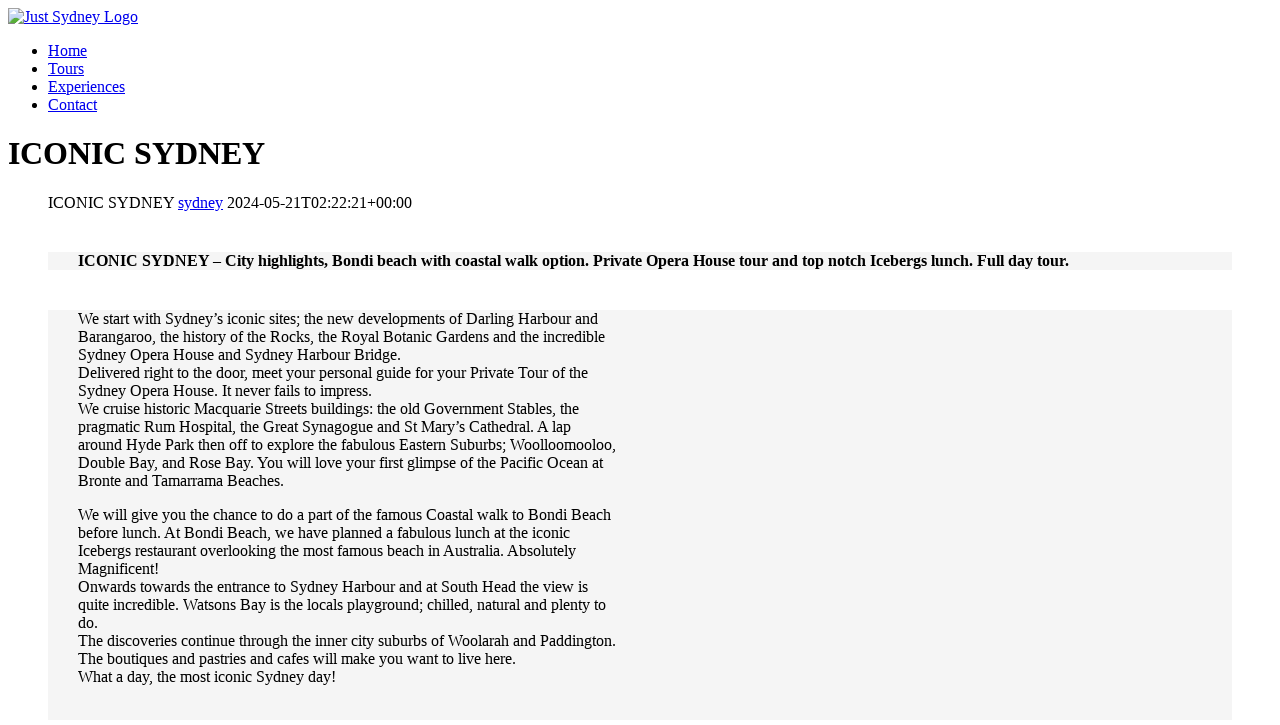

--- FILE ---
content_type: text/html; charset=UTF-8
request_url: http://justsydney.com/our-destination/iconic-sydney/
body_size: 17965
content:
<!DOCTYPE html><html class="" lang="en-AU" prefix="og: http://ogp.me/ns# fb: http://ogp.me/ns/fb#"><head><link data-optimized="2" rel="stylesheet" href="http://justsydney.com/wp-content/litespeed/css/7bc0d120b637b50f22c3f485c46b5843.css?ver=5c941" /><script data-no-optimize="1">var litespeed_docref=sessionStorage.getItem("litespeed_docref");litespeed_docref&&(Object.defineProperty(document,"referrer",{get:function(){return litespeed_docref}}),sessionStorage.removeItem("litespeed_docref"));</script> <meta http-equiv="X-UA-Compatible" content="IE=edge" /><meta http-equiv="Content-Type" content="text/html; charset=utf-8"/><meta name="viewport" content="width=device-width, initial-scale=1" /><title>ICONIC SYDNEY &#8211; Just Sydney</title><meta name='robots' content='max-image-preview:large' /><link rel='dns-prefetch' href='//fonts.googleapis.com' /><link rel='dns-prefetch' href='//use.fontawesome.com' /><link rel="alternate" type="application/rss+xml" title="Just Sydney &raquo; Feed" href="http://justsydney.com/feed/" /><link rel="alternate" type="application/rss+xml" title="Just Sydney &raquo; Comments Feed" href="http://justsydney.com/comments/feed/" /><meta property="og:title" content="ICONIC SYDNEY"/><meta property="og:type" content="article"/><meta property="og:url" content="http://justsydney.com/our-destination/iconic-sydney/"/><meta property="og:site_name" content="Just Sydney"/><meta property="og:description" content="ICONIC SYDNEY – City highlights, Bondi beach with coastal walk option. Private Opera House tour and top notch Icebergs lunch. Full day tour.We start with Sydney’s iconic sites; the new developments of Darling Harbour and Barangaroo, the history of the Rocks, the Royal Botanic Gardens and the incredible Sydney Opera House"/><meta property="og:image" content="http://justsydney.com/wp-content/uploads/2015/01/Iconic-Sydney_1200x800.jpg"/>
<style id='classic-theme-styles-inline-css' type='text/css'>/*! This file is auto-generated */
.wp-block-button__link{color:#fff;background-color:#32373c;border-radius:9999px;box-shadow:none;text-decoration:none;padding:calc(.667em + 2px) calc(1.333em + 2px);font-size:1.125em}.wp-block-file__button{background:#32373c;color:#fff;text-decoration:none}</style><style id='global-styles-inline-css' type='text/css'>:root{--wp--preset--aspect-ratio--square: 1;--wp--preset--aspect-ratio--4-3: 4/3;--wp--preset--aspect-ratio--3-4: 3/4;--wp--preset--aspect-ratio--3-2: 3/2;--wp--preset--aspect-ratio--2-3: 2/3;--wp--preset--aspect-ratio--16-9: 16/9;--wp--preset--aspect-ratio--9-16: 9/16;--wp--preset--color--black: #000000;--wp--preset--color--cyan-bluish-gray: #abb8c3;--wp--preset--color--white: #ffffff;--wp--preset--color--pale-pink: #f78da7;--wp--preset--color--vivid-red: #cf2e2e;--wp--preset--color--luminous-vivid-orange: #ff6900;--wp--preset--color--luminous-vivid-amber: #fcb900;--wp--preset--color--light-green-cyan: #7bdcb5;--wp--preset--color--vivid-green-cyan: #00d084;--wp--preset--color--pale-cyan-blue: #8ed1fc;--wp--preset--color--vivid-cyan-blue: #0693e3;--wp--preset--color--vivid-purple: #9b51e0;--wp--preset--gradient--vivid-cyan-blue-to-vivid-purple: linear-gradient(135deg,rgba(6,147,227,1) 0%,rgb(155,81,224) 100%);--wp--preset--gradient--light-green-cyan-to-vivid-green-cyan: linear-gradient(135deg,rgb(122,220,180) 0%,rgb(0,208,130) 100%);--wp--preset--gradient--luminous-vivid-amber-to-luminous-vivid-orange: linear-gradient(135deg,rgba(252,185,0,1) 0%,rgba(255,105,0,1) 100%);--wp--preset--gradient--luminous-vivid-orange-to-vivid-red: linear-gradient(135deg,rgba(255,105,0,1) 0%,rgb(207,46,46) 100%);--wp--preset--gradient--very-light-gray-to-cyan-bluish-gray: linear-gradient(135deg,rgb(238,238,238) 0%,rgb(169,184,195) 100%);--wp--preset--gradient--cool-to-warm-spectrum: linear-gradient(135deg,rgb(74,234,220) 0%,rgb(151,120,209) 20%,rgb(207,42,186) 40%,rgb(238,44,130) 60%,rgb(251,105,98) 80%,rgb(254,248,76) 100%);--wp--preset--gradient--blush-light-purple: linear-gradient(135deg,rgb(255,206,236) 0%,rgb(152,150,240) 100%);--wp--preset--gradient--blush-bordeaux: linear-gradient(135deg,rgb(254,205,165) 0%,rgb(254,45,45) 50%,rgb(107,0,62) 100%);--wp--preset--gradient--luminous-dusk: linear-gradient(135deg,rgb(255,203,112) 0%,rgb(199,81,192) 50%,rgb(65,88,208) 100%);--wp--preset--gradient--pale-ocean: linear-gradient(135deg,rgb(255,245,203) 0%,rgb(182,227,212) 50%,rgb(51,167,181) 100%);--wp--preset--gradient--electric-grass: linear-gradient(135deg,rgb(202,248,128) 0%,rgb(113,206,126) 100%);--wp--preset--gradient--midnight: linear-gradient(135deg,rgb(2,3,129) 0%,rgb(40,116,252) 100%);--wp--preset--font-size--small: 13px;--wp--preset--font-size--medium: 20px;--wp--preset--font-size--large: 36px;--wp--preset--font-size--x-large: 42px;--wp--preset--spacing--20: 0.44rem;--wp--preset--spacing--30: 0.67rem;--wp--preset--spacing--40: 1rem;--wp--preset--spacing--50: 1.5rem;--wp--preset--spacing--60: 2.25rem;--wp--preset--spacing--70: 3.38rem;--wp--preset--spacing--80: 5.06rem;--wp--preset--shadow--natural: 6px 6px 9px rgba(0, 0, 0, 0.2);--wp--preset--shadow--deep: 12px 12px 50px rgba(0, 0, 0, 0.4);--wp--preset--shadow--sharp: 6px 6px 0px rgba(0, 0, 0, 0.2);--wp--preset--shadow--outlined: 6px 6px 0px -3px rgba(255, 255, 255, 1), 6px 6px rgba(0, 0, 0, 1);--wp--preset--shadow--crisp: 6px 6px 0px rgba(0, 0, 0, 1);}:where(.is-layout-flex){gap: 0.5em;}:where(.is-layout-grid){gap: 0.5em;}body .is-layout-flex{display: flex;}.is-layout-flex{flex-wrap: wrap;align-items: center;}.is-layout-flex > :is(*, div){margin: 0;}body .is-layout-grid{display: grid;}.is-layout-grid > :is(*, div){margin: 0;}:where(.wp-block-columns.is-layout-flex){gap: 2em;}:where(.wp-block-columns.is-layout-grid){gap: 2em;}:where(.wp-block-post-template.is-layout-flex){gap: 1.25em;}:where(.wp-block-post-template.is-layout-grid){gap: 1.25em;}.has-black-color{color: var(--wp--preset--color--black) !important;}.has-cyan-bluish-gray-color{color: var(--wp--preset--color--cyan-bluish-gray) !important;}.has-white-color{color: var(--wp--preset--color--white) !important;}.has-pale-pink-color{color: var(--wp--preset--color--pale-pink) !important;}.has-vivid-red-color{color: var(--wp--preset--color--vivid-red) !important;}.has-luminous-vivid-orange-color{color: var(--wp--preset--color--luminous-vivid-orange) !important;}.has-luminous-vivid-amber-color{color: var(--wp--preset--color--luminous-vivid-amber) !important;}.has-light-green-cyan-color{color: var(--wp--preset--color--light-green-cyan) !important;}.has-vivid-green-cyan-color{color: var(--wp--preset--color--vivid-green-cyan) !important;}.has-pale-cyan-blue-color{color: var(--wp--preset--color--pale-cyan-blue) !important;}.has-vivid-cyan-blue-color{color: var(--wp--preset--color--vivid-cyan-blue) !important;}.has-vivid-purple-color{color: var(--wp--preset--color--vivid-purple) !important;}.has-black-background-color{background-color: var(--wp--preset--color--black) !important;}.has-cyan-bluish-gray-background-color{background-color: var(--wp--preset--color--cyan-bluish-gray) !important;}.has-white-background-color{background-color: var(--wp--preset--color--white) !important;}.has-pale-pink-background-color{background-color: var(--wp--preset--color--pale-pink) !important;}.has-vivid-red-background-color{background-color: var(--wp--preset--color--vivid-red) !important;}.has-luminous-vivid-orange-background-color{background-color: var(--wp--preset--color--luminous-vivid-orange) !important;}.has-luminous-vivid-amber-background-color{background-color: var(--wp--preset--color--luminous-vivid-amber) !important;}.has-light-green-cyan-background-color{background-color: var(--wp--preset--color--light-green-cyan) !important;}.has-vivid-green-cyan-background-color{background-color: var(--wp--preset--color--vivid-green-cyan) !important;}.has-pale-cyan-blue-background-color{background-color: var(--wp--preset--color--pale-cyan-blue) !important;}.has-vivid-cyan-blue-background-color{background-color: var(--wp--preset--color--vivid-cyan-blue) !important;}.has-vivid-purple-background-color{background-color: var(--wp--preset--color--vivid-purple) !important;}.has-black-border-color{border-color: var(--wp--preset--color--black) !important;}.has-cyan-bluish-gray-border-color{border-color: var(--wp--preset--color--cyan-bluish-gray) !important;}.has-white-border-color{border-color: var(--wp--preset--color--white) !important;}.has-pale-pink-border-color{border-color: var(--wp--preset--color--pale-pink) !important;}.has-vivid-red-border-color{border-color: var(--wp--preset--color--vivid-red) !important;}.has-luminous-vivid-orange-border-color{border-color: var(--wp--preset--color--luminous-vivid-orange) !important;}.has-luminous-vivid-amber-border-color{border-color: var(--wp--preset--color--luminous-vivid-amber) !important;}.has-light-green-cyan-border-color{border-color: var(--wp--preset--color--light-green-cyan) !important;}.has-vivid-green-cyan-border-color{border-color: var(--wp--preset--color--vivid-green-cyan) !important;}.has-pale-cyan-blue-border-color{border-color: var(--wp--preset--color--pale-cyan-blue) !important;}.has-vivid-cyan-blue-border-color{border-color: var(--wp--preset--color--vivid-cyan-blue) !important;}.has-vivid-purple-border-color{border-color: var(--wp--preset--color--vivid-purple) !important;}.has-vivid-cyan-blue-to-vivid-purple-gradient-background{background: var(--wp--preset--gradient--vivid-cyan-blue-to-vivid-purple) !important;}.has-light-green-cyan-to-vivid-green-cyan-gradient-background{background: var(--wp--preset--gradient--light-green-cyan-to-vivid-green-cyan) !important;}.has-luminous-vivid-amber-to-luminous-vivid-orange-gradient-background{background: var(--wp--preset--gradient--luminous-vivid-amber-to-luminous-vivid-orange) !important;}.has-luminous-vivid-orange-to-vivid-red-gradient-background{background: var(--wp--preset--gradient--luminous-vivid-orange-to-vivid-red) !important;}.has-very-light-gray-to-cyan-bluish-gray-gradient-background{background: var(--wp--preset--gradient--very-light-gray-to-cyan-bluish-gray) !important;}.has-cool-to-warm-spectrum-gradient-background{background: var(--wp--preset--gradient--cool-to-warm-spectrum) !important;}.has-blush-light-purple-gradient-background{background: var(--wp--preset--gradient--blush-light-purple) !important;}.has-blush-bordeaux-gradient-background{background: var(--wp--preset--gradient--blush-bordeaux) !important;}.has-luminous-dusk-gradient-background{background: var(--wp--preset--gradient--luminous-dusk) !important;}.has-pale-ocean-gradient-background{background: var(--wp--preset--gradient--pale-ocean) !important;}.has-electric-grass-gradient-background{background: var(--wp--preset--gradient--electric-grass) !important;}.has-midnight-gradient-background{background: var(--wp--preset--gradient--midnight) !important;}.has-small-font-size{font-size: var(--wp--preset--font-size--small) !important;}.has-medium-font-size{font-size: var(--wp--preset--font-size--medium) !important;}.has-large-font-size{font-size: var(--wp--preset--font-size--large) !important;}.has-x-large-font-size{font-size: var(--wp--preset--font-size--x-large) !important;}
:where(.wp-block-post-template.is-layout-flex){gap: 1.25em;}:where(.wp-block-post-template.is-layout-grid){gap: 1.25em;}
:where(.wp-block-columns.is-layout-flex){gap: 2em;}:where(.wp-block-columns.is-layout-grid){gap: 2em;}
:root :where(.wp-block-pullquote){font-size: 1.5em;line-height: 1.6;}</style><style id='rs-plugin-settings-inline-css' type='text/css'>#rs-demo-id {}</style><!--[if lte IE 9]><link rel='stylesheet' id='avada-IE-fontawesome-css' href='http://justsydney.com/wp-content/themes/Avada/includes/lib/assets/fonts/fontawesome/font-awesome.css' type='text/css' media='all' />
<![endif]-->
<!--[if IE]><link rel='stylesheet' id='avada-IE-css' href='http://justsydney.com/wp-content/themes/Avada/assets/css/ie.css' type='text/css' media='all' />
<![endif]--><link rel='stylesheet' id='bfa-font-awesome-css' href='https://use.fontawesome.com/releases/v5.15.4/css/all.css?ver=2.0.3' type='text/css' media='all' /><link rel='stylesheet' id='bfa-font-awesome-v4-shim-css' href='https://use.fontawesome.com/releases/v5.15.4/css/v4-shims.css?ver=2.0.3' type='text/css' media='all' /><style id='bfa-font-awesome-v4-shim-inline-css' type='text/css'>@font-face {
				font-family: 'FontAwesome';
				src: url('https://use.fontawesome.com/releases/v5.15.4/webfonts/fa-brands-400.eot'),
				url('https://use.fontawesome.com/releases/v5.15.4/webfonts/fa-brands-400.eot?#iefix') format('embedded-opentype'),
				url('https://use.fontawesome.com/releases/v5.15.4/webfonts/fa-brands-400.woff2') format('woff2'),
				url('https://use.fontawesome.com/releases/v5.15.4/webfonts/fa-brands-400.woff') format('woff'),
				url('https://use.fontawesome.com/releases/v5.15.4/webfonts/fa-brands-400.ttf') format('truetype'),
				url('https://use.fontawesome.com/releases/v5.15.4/webfonts/fa-brands-400.svg#fontawesome') format('svg');
			}

			@font-face {
				font-family: 'FontAwesome';
				src: url('https://use.fontawesome.com/releases/v5.15.4/webfonts/fa-solid-900.eot'),
				url('https://use.fontawesome.com/releases/v5.15.4/webfonts/fa-solid-900.eot?#iefix') format('embedded-opentype'),
				url('https://use.fontawesome.com/releases/v5.15.4/webfonts/fa-solid-900.woff2') format('woff2'),
				url('https://use.fontawesome.com/releases/v5.15.4/webfonts/fa-solid-900.woff') format('woff'),
				url('https://use.fontawesome.com/releases/v5.15.4/webfonts/fa-solid-900.ttf') format('truetype'),
				url('https://use.fontawesome.com/releases/v5.15.4/webfonts/fa-solid-900.svg#fontawesome') format('svg');
			}

			@font-face {
				font-family: 'FontAwesome';
				src: url('https://use.fontawesome.com/releases/v5.15.4/webfonts/fa-regular-400.eot'),
				url('https://use.fontawesome.com/releases/v5.15.4/webfonts/fa-regular-400.eot?#iefix') format('embedded-opentype'),
				url('https://use.fontawesome.com/releases/v5.15.4/webfonts/fa-regular-400.woff2') format('woff2'),
				url('https://use.fontawesome.com/releases/v5.15.4/webfonts/fa-regular-400.woff') format('woff'),
				url('https://use.fontawesome.com/releases/v5.15.4/webfonts/fa-regular-400.ttf') format('truetype'),
				url('https://use.fontawesome.com/releases/v5.15.4/webfonts/fa-regular-400.svg#fontawesome') format('svg');
				unicode-range: U+F004-F005,U+F007,U+F017,U+F022,U+F024,U+F02E,U+F03E,U+F044,U+F057-F059,U+F06E,U+F070,U+F075,U+F07B-F07C,U+F080,U+F086,U+F089,U+F094,U+F09D,U+F0A0,U+F0A4-F0A7,U+F0C5,U+F0C7-F0C8,U+F0E0,U+F0EB,U+F0F3,U+F0F8,U+F0FE,U+F111,U+F118-F11A,U+F11C,U+F133,U+F144,U+F146,U+F14A,U+F14D-F14E,U+F150-F152,U+F15B-F15C,U+F164-F165,U+F185-F186,U+F191-F192,U+F1AD,U+F1C1-F1C9,U+F1CD,U+F1D8,U+F1E3,U+F1EA,U+F1F6,U+F1F9,U+F20A,U+F247-F249,U+F24D,U+F254-F25B,U+F25D,U+F267,U+F271-F274,U+F279,U+F28B,U+F28D,U+F2B5-F2B6,U+F2B9,U+F2BB,U+F2BD,U+F2C1-F2C2,U+F2D0,U+F2D2,U+F2DC,U+F2ED,U+F328,U+F358-F35B,U+F3A5,U+F3D1,U+F410,U+F4AD;
			}</style> <script id="layerslider-greensock-js-extra" type="litespeed/javascript">var LS_Meta={"v":"6.7.1"}</script> <script type="litespeed/javascript" data-src="http://justsydney.com/wp-includes/js/jquery/jquery.min.js" id="jquery-core-js"></script> <script type="litespeed/javascript" data-src="http://justsydney.com/wp-content/plugins/LayerSlider/static/layerslider/js/layerslider.kreaturamedia.jquery.js" id="layerslider-js"></script> <meta name="generator" content="Powered by LayerSlider 6.7.1 - Multi-Purpose, Responsive, Parallax, Mobile-Friendly Slider Plugin for WordPress." /><link rel="https://api.w.org/" href="http://justsydney.com/wp-json/" /><link rel="EditURI" type="application/rsd+xml" title="RSD" href="http://justsydney.com/xmlrpc.php?rsd" /><meta name="generator" content="WordPress 6.6.4" /><link rel="canonical" href="http://justsydney.com/our-destination/iconic-sydney/" /><link rel='shortlink' href='http://justsydney.com/?p=50' /><link rel="alternate" title="oEmbed (JSON)" type="application/json+oembed" href="http://justsydney.com/wp-json/oembed/1.0/embed?url=http%3A%2F%2Fjustsydney.com%2Four-destination%2Ficonic-sydney%2F" /><link rel="alternate" title="oEmbed (XML)" type="text/xml+oembed" href="http://justsydney.com/wp-json/oembed/1.0/embed?url=http%3A%2F%2Fjustsydney.com%2Four-destination%2Ficonic-sydney%2F&#038;format=xml" /><style type="text/css">.recentcomments a{display:inline !important;padding:0 !important;margin:0 !important;}</style><meta name="generator" content="Powered by Slider Revolution 5.4.7.2 - responsive, Mobile-Friendly Slider Plugin for WordPress with comfortable drag and drop interface." /><link rel="icon" href="http://justsydney.com/wp-content/uploads/2018/04/JS_Favicon.png" sizes="32x32" /><link rel="icon" href="http://justsydney.com/wp-content/uploads/2018/04/JS_Favicon.png" sizes="192x192" /><link rel="apple-touch-icon" href="http://justsydney.com/wp-content/uploads/2018/04/JS_Favicon.png" /><meta name="msapplication-TileImage" content="http://justsydney.com/wp-content/uploads/2018/04/JS_Favicon.png" /> <script type="litespeed/javascript">function setREVStartSize(e){try{e.c=jQuery(e.c);var i=jQuery(window).width(),t=9999,r=0,n=0,l=0,f=0,s=0,h=0;if(e.responsiveLevels&&(jQuery.each(e.responsiveLevels,function(e,f){f>i&&(t=r=f,l=e),i>f&&f>r&&(r=f,n=e)}),t>r&&(l=n)),f=e.gridheight[l]||e.gridheight[0]||e.gridheight,s=e.gridwidth[l]||e.gridwidth[0]||e.gridwidth,h=i/s,h=h>1?1:h,f=Math.round(h*f),"fullscreen"==e.sliderLayout){var u=(e.c.width(),jQuery(window).height());if(void 0!=e.fullScreenOffsetContainer){var c=e.fullScreenOffsetContainer.split(",");if(c)jQuery.each(c,function(e,i){u=jQuery(i).length>0?u-jQuery(i).outerHeight(!0):u}),e.fullScreenOffset.split("%").length>1&&void 0!=e.fullScreenOffset&&e.fullScreenOffset.length>0?u-=jQuery(window).height()*parseInt(e.fullScreenOffset,0)/100:void 0!=e.fullScreenOffset&&e.fullScreenOffset.length>0&&(u-=parseInt(e.fullScreenOffset,0))}f=u}else void 0!=e.minHeight&&f<e.minHeight&&(f=e.minHeight);e.c.closest(".rev_slider_wrapper").css({height:f})}catch(d){console.log("Failure at Presize of Slider:"+d)}}</script> <script type="litespeed/javascript">var doc=document.documentElement;doc.setAttribute('data-useragent',navigator.userAgent)</script> </head><body class="avada_portfolio-template-default single single-avada_portfolio postid-50 single-format-standard fusion-image-hovers fusion-body ltr no-tablet-sticky-header no-mobile-sticky-header no-mobile-slidingbar no-mobile-totop mobile-logo-pos-left layout-wide-mode fusion-top-header menu-text-align-left mobile-menu-design-modern fusion-show-pagination-text fusion-header-layout-v1 avada-responsive avada-footer-fx-none"><div id="wrapper" class=""><div id="home" style="position:relative;top:-1px;"></div><header class="fusion-header-wrapper"><div class="fusion-header-v1 fusion-logo-left fusion-sticky-menu- fusion-sticky-logo- fusion-mobile-logo-  fusion-mobile-menu-design-modern"><div class="fusion-header-sticky-height"></div><div class="fusion-header"><div class="fusion-row"><div class="fusion-logo" data-margin-top="0px" data-margin-bottom="20px" data-margin-left="0px" data-margin-right="0px">
<a class="fusion-logo-link"  href="http://justsydney.com/" >
<img data-lazyloaded="1" src="[data-uri]" data-src="http://justsydney.com/wp-content/uploads/2018/01/logo2-1.png" data-srcset="http://justsydney.com/wp-content/uploads/2018/01/logo2-1.png 1x" width="186" height="120" alt="Just Sydney Logo" retina_logo_url="" class="fusion-standard-logo" />
</a></div><nav class="fusion-main-menu" aria-label="Main Menu"><ul role="menubar" id="menu-header-menu" class="fusion-menu"><li role="menuitem"  id="menu-item-14597"  class="menu-item menu-item-type-post_type menu-item-object-page menu-item-home menu-item-14597"  ><a  href="http://justsydney.com/" class="fusion-background-highlight"><span class="menu-text">Home</span></a></li><li role="menuitem"  id="menu-item-11841"  class="menu-item menu-item-type-post_type menu-item-object-page menu-item-11841"  ><a  href="http://justsydney.com/tours/" class="fusion-background-highlight"><span class="menu-text">Tours</span></a></li><li role="menuitem"  id="menu-item-11840"  class="menu-item menu-item-type-post_type menu-item-object-page menu-item-11840"  ><a  href="http://justsydney.com/experiences/" class="fusion-background-highlight"><span class="menu-text">Experiences</span></a></li><li role="menuitem"  id="menu-item-11839"  class="menu-item menu-item-type-post_type menu-item-object-page menu-item-11839"  ><a  href="http://justsydney.com/contact/" class="fusion-background-highlight"><span class="menu-text">Contact</span></a></li></ul></nav><div class="fusion-mobile-menu-icons">
<a href="#" class="fusion-icon fusion-icon-bars" aria-label="Toggle mobile menu"></a></div><nav class="fusion-mobile-nav-holder fusion-mobile-menu-text-align-left"></nav></div></div></div><div class="fusion-clearfix"></div></header><div id="sliders-container"></div><div class="fusion-page-title-bar fusion-page-title-bar-none fusion-page-title-bar-center"><div class="fusion-page-title-row"><div class="fusion-page-title-wrapper"><div class="fusion-page-title-captions"><h1 class="entry-title">ICONIC SYDNEY</h1></div></div></div></div><main id="main" role="main" class="clearfix width-100" style="padding-left:40px;padding-right:40px"><div class="fusion-row" style="max-width:100%;"><div id="content" class="portfolio-full" style="width: 100%;"><article id="post-50" class="post-50 avada_portfolio type-avada_portfolio status-publish format-standard has-post-thumbnail hentry portfolio_category-half-and-full-day"><div class="project-content">
<span class="entry-title rich-snippet-hidden">
ICONIC SYDNEY		</span>
<span class="vcard rich-snippet-hidden">
<span class="fn">
<a href="http://justsydney.com/author/sydney/" title="Posts by sydney" rel="author">sydney</a>			</span>
</span>
<span class="updated rich-snippet-hidden">
2024-05-21T02:22:21+00:00		</span><div class="project-description post-content" style=" width:100%;"><h3 style="display:none;">Project Description</h3><div class="fusion-fullwidth fullwidth-box nonhundred-percent-fullwidth non-hundred-percent-height-scrolling"  style='background-color: #f5f5f5;background-position: center center;background-repeat: no-repeat;padding-top:0px;padding-right:30px;padding-bottom:0px;padding-left:30px;'><div class="fusion-builder-row fusion-row "><div  class="fusion-layout-column fusion_builder_column fusion_builder_column_1_1  fusion-one-full fusion-column-first fusion-column-last 1_1"  style='margin-top:0px;margin-bottom:0px;'><div class="fusion-column-wrapper" style="padding: 0px 0px 0px 0px;background-position:left top;background-repeat:no-repeat;-webkit-background-size:cover;-moz-background-size:cover;-o-background-size:cover;background-size:cover;"  data-bg-url=""><div class="fusion-title title fusion-sep-none fusion-title-center fusion-title-size-four port_title" style="margin-top:40px;margin-bottom:40px;"><h4 class="title-heading-center">ICONIC SYDNEY – City highlights, Bondi beach with coastal walk option. Private Opera House tour and top notch Icebergs lunch. Full day tour.</h4></div><div class="fusion-clearfix"></div></div></div></div></div><div class="fusion-fullwidth fullwidth-box nonhundred-percent-fullwidth non-hundred-percent-height-scrolling"  style='background-color: #f5f5f5;background-position: center center;background-repeat: no-repeat;padding-top:0px;padding-right:30px;padding-bottom:30px;padding-left:30px;'><div class="fusion-builder-row fusion-row "><div  class="fusion-layout-column fusion_builder_column fusion_builder_column_1_2  fusion-one-half fusion-column-first 1_2"  style='margin-top:0px;margin-bottom:0px;width:48%; margin-right: 4%;'><div class="fusion-column-wrapper" style="padding: 0px 0px 0px 0px;background-position:left top;background-repeat:no-repeat;-webkit-background-size:cover;-moz-background-size:cover;-o-background-size:cover;background-size:cover;"  data-bg-url=""><div class="fusion-text"><p>We start with Sydney’s iconic sites; the new developments of Darling Harbour and Barangaroo, the history of the Rocks, the Royal Botanic Gardens and the incredible Sydney Opera House and Sydney Harbour Bridge.<br />
Delivered right to the door, meet your personal guide for your Private Tour of the Sydney Opera House. It never fails to impress.<br />
We cruise historic Macquarie Streets buildings: the old Government Stables, the pragmatic Rum Hospital, the Great Synagogue and St Mary’s Cathedral. A lap around Hyde Park then off to explore the fabulous Eastern Suburbs; Woolloomooloo, Double Bay, and Rose Bay. You will love your first glimpse of the Pacific Ocean at Bronte and Tamarrama Beaches.</p></div><div class="fusion-clearfix"></div></div></div><div  class="fusion-layout-column fusion_builder_column fusion_builder_column_1_2  fusion-one-half fusion-column-last 1_2"  style='margin-top:0px;margin-bottom:0px;width:48%'><div class="fusion-column-wrapper" style="padding: 0px 0px 0px 0px;background-position:left top;background-repeat:no-repeat;-webkit-background-size:cover;-moz-background-size:cover;-o-background-size:cover;background-size:cover;"  data-bg-url=""><div class="fusion-text"><p>We will give you the chance to do a part of the famous Coastal walk to Bondi Beach before lunch. At Bondi Beach, we have planned a fabulous lunch at the iconic Icebergs restaurant overlooking the most famous beach in Australia. Absolutely Magnificent!<br />
Onwards towards the entrance to Sydney Harbour and at South Head the view is quite incredible. Watsons Bay is the locals playground; chilled, natural and plenty to do.<br />
The discoveries continue through the inner city suburbs of Woolarah and Paddington. The boutiques and pastries and cafes will make you want to live here.<br />
What a day, the most iconic Sydney day!</p></div><div class="fusion-clearfix"></div></div></div></div></div><div class="fusion-fullwidth fullwidth-box port_fact nonhundred-percent-fullwidth non-hundred-percent-height-scrolling"  style='background-color: rgba(2,13,224,0);background-position: center center;background-repeat: no-repeat;padding-top:20px;padding-right:30px;padding-bottom:20px;padding-left:30px;'><div class="fusion-builder-row fusion-row "><div  class="fusion-layout-column fusion_builder_column fusion_builder_column_1_2  fusion-one-half fusion-column-first 1_2"  style='margin-top:0px;margin-bottom:0px;width:48%; margin-right: 4%;'><div class="fusion-column-wrapper" style="padding: 0px 0px 0px 0px;background-position:left top;background-repeat:no-repeat;-webkit-background-size:cover;-moz-background-size:cover;-o-background-size:cover;background-size:cover;"  data-bg-url=""><div class="fusion-text"><p style="text-align: center;"><strong>INCLUSIONS</strong></p><p style="text-align: center;">• Full day tour visiting Sydney’s iconic sites<br />
• Private and personalized tour in our Mercedes vehicles with a local knowledgeable guide<br />
• City hotel pick up and drop off<br />
• Private tour of the Sydney Opera House*<br />
• Coastal walk<br />
• Wonderful Bondi Icebergs lunch<br />
• Refreshments along the way<br />
• Lots of tips on how to enjoy Sydney like a local</p><p style="text-align: center;">*Opera House 300 stairs<br />
**Walking distance 2.5 miles or 5,000 thousand steps &#8211; fitness level medium.<br />
For an average person: 1 mile = 2,000 steps &#8211; 5 miles = 10,000 steps</p></div><div class="fusion-clearfix"></div></div></div><div  class="fusion-layout-column fusion_builder_column fusion_builder_column_1_2  fusion-one-half fusion-column-last 1_2"  style='margin-top:0px;margin-bottom:0px;width:48%'><div class="fusion-column-wrapper" style="padding: 0px 0px 0px 0px;background-position:left top;background-repeat:no-repeat;-webkit-background-size:cover;-moz-background-size:cover;-o-background-size:cover;background-size:cover;"  data-bg-url="">
<span class="fusion-imageframe imageframe-none imageframe-1 hover-type-none"><img data-lazyloaded="1" src="[data-uri]" fetchpriority="high" decoding="async" data-src="http://justsydney.com/wp-content/uploads/2015/01/Iconic_Sydney_map.gif" width="842" height="648" alt="" title="Iconic_Sydney_map" class="img-responsive wp-image-14387"/></span><div class="fusion-clearfix"></div></div></div></div></div><div class="fusion-fullwidth fullwidth-box nonhundred-percent-fullwidth non-hundred-percent-height-scrolling fusion-equal-height-columns"  style='background-color: #f5f5f5;background-position: center center;background-repeat: no-repeat;padding-top:40px;padding-right:30px;padding-bottom:40px;padding-left:30px;'><div class="fusion-builder-row fusion-row "><div  class="fusion-layout-column fusion_builder_column fusion_builder_column_1_3  fusion-one-third fusion-column-first 1_3"  style='margin-top:0px;margin-bottom:0px;width:30.6666%; margin-right: 4%;'><div class="fusion-column-wrapper" style="border:1px solid #6f7a92;padding: 0px 0px 0px 0px;background-position:left top;background-repeat:no-repeat;-webkit-background-size:cover;-moz-background-size:cover;-o-background-size:cover;background-size:cover;"  data-bg-url=""><div class="imageframe-align-center"><span class="fusion-imageframe imageframe-none imageframe-2 hover-type-none"><img data-lazyloaded="1" src="[data-uri]" loading="lazy" decoding="async" data-src="http://justsydney.com/wp-content/uploads/2015/01/OperaHouse_Tour.jpg" width="800" height="600" alt="" title="Australian Tourism Exchange 2017 (ATE17), Sydney" class="img-responsive wp-image-14569" data-srcset="http://justsydney.com/wp-content/uploads/2015/01/OperaHouse_Tour-200x150.jpg 200w, http://justsydney.com/wp-content/uploads/2015/01/OperaHouse_Tour-400x300.jpg 400w, http://justsydney.com/wp-content/uploads/2015/01/OperaHouse_Tour-600x450.jpg 600w, http://justsydney.com/wp-content/uploads/2015/01/OperaHouse_Tour.jpg 800w" data-sizes="(max-width: 800px) 100vw, 800px" /></span></div><div class="fusion-text"><p style="text-align: left; padding: 0px 10px;"><strong>Opera House</strong><br />
You’ll feel especially welcome with your personal guide in ‘our house’, the affectionate moniker Sydneysiders have for their Sydney Opera House. Gain a unique insight into the past, present and future happenings in one of the busiest theatrical spaces on the planet. And definitely the most spectacular.</p></div><div class="fusion-clearfix"></div></div></div><div  class="fusion-layout-column fusion_builder_column fusion_builder_column_1_3  fusion-one-third 1_3"  style='margin-top:0px;margin-bottom:0px;width:30.6666%; margin-right: 4%;'><div class="fusion-column-wrapper" style="border:1px solid #6f7a92;padding: 0px 0px 0px 0px;background-position:left top;background-repeat:no-repeat;-webkit-background-size:cover;-moz-background-size:cover;-o-background-size:cover;background-size:cover;"  data-bg-url=""><div class="imageframe-align-center"><span class="fusion-imageframe imageframe-none imageframe-3 hover-type-none"><img data-lazyloaded="1" src="[data-uri]" loading="lazy" decoding="async" data-src="https://justsydney.com/wp-content/uploads/2015/01/CoastalWalks-400x300.jpg" width="400" height="300" alt="" title="CoastalWalks" class="img-responsive wp-image-11996" data-srcset="http://justsydney.com/wp-content/uploads/2015/01/CoastalWalks-200x150.jpg 200w, http://justsydney.com/wp-content/uploads/2015/01/CoastalWalks-400x300.jpg 400w, http://justsydney.com/wp-content/uploads/2015/01/CoastalWalks-600x450.jpg 600w, http://justsydney.com/wp-content/uploads/2015/01/CoastalWalks.jpg 800w" data-sizes="(max-width: 800px) 100vw, 400px" /></span></div><div class="fusion-text"><p style="text-align: left; padding: 0px 10px;"><strong>Coastal Walk</strong><br />
A spectacular cliff top coastal walk extending 6km in Sydney’s Eastern Suburbs &#8211; full walk Bondi to Coogee two hours. Best enjoyed in a shorter form – Tamarama Beach to Bondi Icebergs – 1.2km: Time: 25 minutes + stops. Difficulty: Medium (steep stairs, paved track). Recommended: comfy shoes, hat, sunglasses, sunscreen, water and in colder weather layers.</p></div><div class="fusion-clearfix"></div></div></div><div  class="fusion-layout-column fusion_builder_column fusion_builder_column_1_3  fusion-one-third fusion-column-last 1_3"  style='margin-top:0px;margin-bottom:0px;width:30.6666%'><div class="fusion-column-wrapper" style="border:1px solid #6f7a92;padding: 0px 0px 0px 0px;background-position:left top;background-repeat:no-repeat;-webkit-background-size:cover;-moz-background-size:cover;-o-background-size:cover;background-size:cover;"  data-bg-url=""><div class="imageframe-align-center"><span class="fusion-imageframe imageframe-none imageframe-4 hover-type-none"><img data-lazyloaded="1" src="[data-uri]" loading="lazy" decoding="async" data-src="https://justsydney.com/wp-content/uploads/2015/01/Icebergs-Dining-Room-2-800x600.jpg" width="800" height="600" alt="" title="Icebergs Dining Room 2" class="img-responsive wp-image-12419" data-srcset="http://justsydney.com/wp-content/uploads/2015/01/Icebergs-Dining-Room-2-200x150.jpg 200w, http://justsydney.com/wp-content/uploads/2015/01/Icebergs-Dining-Room-2-400x300.jpg 400w, http://justsydney.com/wp-content/uploads/2015/01/Icebergs-Dining-Room-2-600x450.jpg 600w, http://justsydney.com/wp-content/uploads/2015/01/Icebergs-Dining-Room-2.jpg 800w" data-sizes="(max-width: 800px) 100vw, 400px" /></span></div><div class="fusion-text"><p style="text-align: left; padding: 0px 10px;"><strong>Icebergs Dining Room and Bar</strong><br />
At Icebergs the Dining Room is arranged to take in the famous view of Bondi. The modern Italian menu gives you the best produce that Australia has to offer, including sustainable seafood, artisan produced small-goods and the occasional hint of native Australia just for context. An iconic experience that will stay with you.</p></div><div class="fusion-clearfix"></div></div></div></div></div></div></div><div class="portfolio-sep"></div></article></div></div></main><div class="fusion-footer"><footer role="contentinfo" class="fusion-footer-widget-area fusion-widget-area fusion-footer-widget-area-center"><div class="fusion-row"><div class="fusion-columns fusion-columns-1 fusion-widget-area"><div class="fusion-column fusion-column-last col-lg-12 col-md-12 col-sm-12"><style type="text/css" scoped="scoped">@media (max-width: 800px){#text-2{text-align:center !important;}}</style><section id="text-2" class="fusion-widget-mobile-align-center fusion-widget-align-center fusion-footer-widget-column widget widget_text" style="text-align: center;"><div class="textwidget"><div class="wpcf7 no-js" id="wpcf7-f246-p50-o1" lang="en-US" dir="ltr"><div class="screen-reader-response"><p role="status" aria-live="polite" aria-atomic="true"></p><ul></ul></div><form action="/our-destination/iconic-sydney/#wpcf7-f246-p50-o1" method="post" class="wpcf7-form init" aria-label="Contact form" novalidate="novalidate" data-status="init"><div style="display: none;">
<input type="hidden" name="_wpcf7" value="246" />
<input type="hidden" name="_wpcf7_version" value="5.9.8" />
<input type="hidden" name="_wpcf7_locale" value="en_US" />
<input type="hidden" name="_wpcf7_unit_tag" value="wpcf7-f246-p50-o1" />
<input type="hidden" name="_wpcf7_container_post" value="50" />
<input type="hidden" name="_wpcf7_posted_data_hash" value="" />
<input type="hidden" name="_wpcf7_recaptcha_response" value="" /></div><h2>Contact Us</h2><div class="get_in_form"><div class="input_holder"><div class="three_col"><p><span class="wpcf7-form-control-wrap" data-name="fname"><input size="40" maxlength="400" class="wpcf7-form-control wpcf7-text wpcf7-validates-as-required home_input" aria-required="true" aria-invalid="false" placeholder="Name *" value="" type="text" name="fname" /></span></p></div><div class="three_col"><p><span class="wpcf7-form-control-wrap" data-name="email"><input size="40" maxlength="400" class="wpcf7-form-control wpcf7-email wpcf7-validates-as-required wpcf7-text wpcf7-validates-as-email home_input" aria-required="true" aria-invalid="false" placeholder="Email *" value="" type="email" name="email" /></span></p></div><div class="three_col"><p><span class="wpcf7-form-control-wrap" data-name="phone"><input size="40" maxlength="400" class="wpcf7-form-control wpcf7-tel wpcf7-text wpcf7-validates-as-tel home_input" aria-invalid="false" placeholder="Phone" value="" type="tel" name="phone" /></span></p></div></div><div class="input_holder"><div class="one_col"><p><span class="wpcf7-form-control-wrap" data-name="interestedtour"><input size="40" maxlength="400" class="wpcf7-form-control wpcf7-text wpcf7-validates-as-required home_input" aria-required="true" aria-invalid="false" placeholder="What are you interested in?" value="" type="text" name="interestedtour" /></span></p></div></div><div class="input_holder"><div class="one_col"><p><span class="wpcf7-form-control-wrap" data-name="message"><textarea cols="40" rows="10" maxlength="2000" class="wpcf7-form-control wpcf7-textarea wpcf7-validates-as-required" aria-required="true" aria-invalid="false" placeholder="Message *" name="message"></textarea></span></p></div></div><div class="input_holder"><div class="three_col"></div><div class="three_col"><p><input class="wpcf7-form-control wpcf7-submit has-spinner submit H_send_button" type="submit" value="Submit" /></p></div></div><div class="clear"></div><div class="contact-info"><div class="three_col"><p><i class="fa fa-envelope" aria-hidden="true"></i><br />
<a href="mailto:tours@justsydney.com" class="foot_link">tours@justsydney.com</a></p></div><div class="three_col"><p><i class="fa fa-map-marker" aria-hidden="true"></i><br />
Level 5, 115 Pitt Street, Sydney NSW 2000.</p></div><p><i class="fa fa-phone" aria-hidden="true"></i><br />
<a href="call:0418619449" class="foot_link">Ph: 0418 619 449</a></p></div></div><div class="wpcf7-response-output" aria-hidden="true"></div></form></div></div><div style="clear:both;"></div></section></div><div class="fusion-clearfix"></div></div></div></footer><footer id="footer" class="fusion-footer-copyright-area"><div class="fusion-row"><div class="fusion-copyright-content"><div class="fusion-copyright-notice"><div>
© Copyright Just Sydney Tours 2018 | Website by <a href="http://www.leonards.net.au" target="_blank">Leonards</a> | Website Image Credits: Destination NSW</div></div><div class="fusion-social-links-footer"><div class="fusion-social-networks boxed-icons"><div class="fusion-social-networks-wrapper"><a  class="fusion-social-network-icon fusion-tooltip fusion-facebook fusion-icon-facebook" style="color:#eaeaea;background-color:#434458;border-color:#434458;border-radius:2px;" href="https://www.facebook.com/luxurytoursandconcierge/" target="_blank" data-placement="top" data-title="Facebook" data-toggle="tooltip" title="Facebook"><span class="screen-reader-text">Facebook</span></a><a  class="custom fusion-social-network-icon fusion-tooltip fusion-custom fusion-icon-custom" style="color:#eaeaea;position:relative;top:-18px;" href="https://www.tripadvisor.com.au/Attraction_Review-g552107-d2491847-Reviews-Just_Sydney_Tours-Mosman_Greater_Sydney_New_South_Wales.html" target="_blank" rel="noopener noreferrer" data-placement="top" data-title data-toggle="tooltip" title><span class="screen-reader-text"></span><img data-lazyloaded="1" src="[data-uri]" width="76" height="46" data-src="https://justsydney.com/wp-content/uploads/2018/03/TA_logo_primary_v2-2png.png" style="width:auto;max-height:calc(18px + (2 * 18px) + 2px);" alt="" /></a><a  class="fusion-social-network-icon fusion-tooltip fusion-instagram fusion-icon-instagram" style="color:#eaeaea;background-color:#434458;border-color:#434458;border-radius:2px;" href="https://www.instagram.com/justsydneytours/" target="_blank" rel="noopener noreferrer" data-placement="top" data-title="Instagram" data-toggle="tooltip" title="Instagram"><span class="screen-reader-text">Instagram</span></a></div></div></div></div></div></footer></div></div><a class="fusion-one-page-text-link fusion-page-load-link"></a> <script type="litespeed/javascript">jQuery(document).ready(function(){var ajaxurl='http://justsydney.com/wp-admin/admin-ajax.php';if(0<jQuery('.fusion-login-nonce').length){jQuery.get(ajaxurl,{'action':'fusion_login_nonce'},function(response){jQuery('.fusion-login-nonce').html(response)})}})</script> <script id="wp-i18n-js-after" type="litespeed/javascript">wp.i18n.setLocaleData({'text direction\u0004ltr':['ltr']})</script> <script id="contact-form-7-js-extra" type="litespeed/javascript">var wpcf7={"api":{"root":"http:\/\/justsydney.com\/wp-json\/","namespace":"contact-form-7\/v1"},"cached":"1"}</script> <script id="contact-form-7-js-translations" type="litespeed/javascript">(function(domain,translations){var localeData=translations.locale_data[domain]||translations.locale_data.messages;localeData[""].domain=domain;wp.i18n.setLocaleData(localeData,domain)})("contact-form-7",{"translation-revision-date":"2024-03-18 08:28:25+0000","generator":"GlotPress\/4.0.1","domain":"messages","locale_data":{"messages":{"":{"domain":"messages","plural-forms":"nplurals=2; plural=n != 1;","lang":"en_AU"},"Error:":["Error:"]}},"comment":{"reference":"includes\/js\/index.js"}})</script> <!--[if IE 9]> <script type="text/javascript" src="http://justsydney.com/wp-content/themes/Avada/includes/lib/assets/min/js/general/fusion-ie9.js" id="fusion-ie9-js"></script> <![endif]--> <script id="fusion-video-general-js-extra" type="litespeed/javascript">var fusionVideoGeneralVars={"status_vimeo":"1","status_yt":"1"}</script> <script id="jquery-lightbox-js-extra" type="litespeed/javascript">var fusionLightboxVideoVars={"lightbox_video_width":"1280","lightbox_video_height":"720"}</script> <script id="fusion-lightbox-js-extra" type="litespeed/javascript">var fusionLightboxVars={"status_lightbox":"1","lightbox_gallery":"1","lightbox_skin":"smooth","lightbox_title":"","lightbox_arrows":"1","lightbox_slideshow_speed":"5000","lightbox_autoplay":"","lightbox_opacity":"0.95","lightbox_desc":"","lightbox_social":"1","lightbox_deeplinking":"1","lightbox_path":"horizontal","lightbox_post_images":"1","lightbox_animation_speed":"Normal"}</script> <script id="avada-portfolio-js-extra" type="litespeed/javascript">var avadaPortfolioVars={"lightbox_behavior":"all","infinite_finished_msg":"<em>All items displayed.<\/em>","infinite_blog_text":"<em>Loading the next set of posts...<\/em>","content_break_point":"800"}</script> <script id="fusion-animations-js-extra" type="litespeed/javascript">var fusionAnimationsVars={"disable_mobile_animate_css":"0"}</script> <script id="fusion-equal-heights-js-extra" type="litespeed/javascript">var fusionEqualHeightVars={"content_break_point":"800"}</script> <script id="fusion-counters-box-js-extra" type="litespeed/javascript">var fusionCountersBox={"counter_box_speed":"1000"}</script> <script id="fusion-tabs-js-extra" type="litespeed/javascript">var fusionTabVars={"content_break_point":"800"}</script> <script id="jquery-fusion-maps-js-extra" type="litespeed/javascript">var fusionMapsVars={"admin_ajax":"http:\/\/justsydney.com\/wp-admin\/admin-ajax.php"}</script> <script id="fusion-testimonials-js-extra" type="litespeed/javascript">var fusionTestimonialVars={"testimonials_speed":"4000"}</script> <script id="fusion-column-bg-image-js-extra" type="litespeed/javascript">var fusionBgImageVars={"content_break_point":"800"}</script> <script id="fusion-video-bg-js-extra" type="litespeed/javascript">var fusionVideoBgVars={"status_vimeo":"1","status_yt":"1"}</script> <script id="fusion-container-js-extra" type="litespeed/javascript">var fusionContainerVars={"content_break_point":"800","container_hundred_percent_height_mobile":"0","is_sticky_header_transparent":"0"}</script> <script id="fusion-video-js-extra" type="litespeed/javascript">var fusionVideoVars={"status_vimeo":"1"}</script> <script id="fusion-carousel-js-extra" type="litespeed/javascript">var fusionCarouselVars={"related_posts_speed":"2500","carousel_speed":"2500"}</script> <script id="fusion-flexslider-js-extra" type="litespeed/javascript">var fusionFlexSliderVars={"status_vimeo":"1","page_smoothHeight":"false","slideshow_autoplay":"","slideshow_speed":"3000","pagination_video_slide":"","status_yt":"1","flex_smoothHeight":"false"}</script> <script id="fusion-blog-js-extra" type="litespeed/javascript">var fusionBlogVars={"infinite_blog_text":"<em>Loading the next set of posts...<\/em>","infinite_finished_msg":"<em>All items displayed.<\/em>","slideshow_autoplay":"","slideshow_speed":"3000","pagination_video_slide":"","status_yt":"1","lightbox_behavior":"all","blog_pagination_type":"load_more_button","flex_smoothHeight":"false"}</script> <script id="fusion-ie1011-js-extra" type="litespeed/javascript">var fusionIe1011Vars={"form_bg_color":"#ffffff"}</script> <script id="avada-header-js-extra" type="litespeed/javascript">var avadaHeaderVars={"header_position":"top","header_layout":"v1","header_sticky":"0","header_sticky_type2_layout":"menu_only","side_header_break_point":"1023","header_sticky_mobile":"0","header_sticky_tablet":"0","mobile_menu_design":"modern","sticky_header_shrinkage":"1","nav_height":"73","nav_highlight_border":"0","logo_margin_top":"0px","logo_margin_bottom":"20px","layout_mode":"wide","header_padding_top":"40px","header_padding_bottom":"0px","offset_scroll":"full"}</script> <script id="avada-menu-js-extra" type="litespeed/javascript">var avadaMenuVars={"header_position":"Top","logo_alignment":"Left","header_sticky":"0","side_header_break_point":"1023","mobile_menu_design":"modern","dropdown_goto":"Go to...","mobile_nav_cart":"Shopping Cart","submenu_slideout":"1"}</script> <script id="fusion-scroll-to-anchor-js-extra" type="litespeed/javascript">var fusionScrollToAnchorVars={"content_break_point":"800","container_hundred_percent_height_mobile":"0"}</script> <script id="fusion-responsive-typography-js-extra" type="litespeed/javascript">var fusionTypographyVars={"site_width":"1170px","typography_responsive":"1","typography_sensitivity":"0.54","typography_factor":"1.50"}</script> <script id="avada-comments-js-extra" type="litespeed/javascript">var avadaCommentVars={"title_style_type":"none","title_margin_top":"0px","title_margin_bottom":"0px"}</script> <script id="avada-sidebars-js-extra" type="litespeed/javascript">var avadaSidebarsVars={"header_position":"top","header_layout":"v1","header_sticky":"0","header_sticky_type2_layout":"menu_only","side_header_break_point":"1023","header_sticky_tablet":"0","sticky_header_shrinkage":"1","nav_height":"73","content_break_point":"800"}</script> <script id="jquery-to-top-js-extra" type="litespeed/javascript">var toTopscreenReaderText={"label":"Go to Top"}</script> <script id="avada-to-top-js-extra" type="litespeed/javascript">var avadaToTopVars={"status_totop_mobile":"0"}</script> <script id="avada-rev-styles-js-extra" type="litespeed/javascript">var avadaRevVars={"avada_rev_styles":"1"}</script> <script id="avada-fade-js-extra" type="litespeed/javascript">var avadaFadeVars={"page_title_fading":"1","header_position":"Top"}</script> <script id="avada-elastic-slider-js-extra" type="litespeed/javascript">var avadaElasticSliderVars={"tfes_autoplay":"1","tfes_animation":"sides","tfes_interval":"3000","tfes_speed":"800","tfes_width":"150"}</script> <script id="avada-fusion-slider-js-extra" type="litespeed/javascript">var avadaFusionSliderVars={"side_header_break_point":"1023","slider_position":"below","header_transparency":"1","header_position":"Top","content_break_point":"800","status_vimeo":"1"}</script> <script type="litespeed/javascript" data-src="https://www.google.com/recaptcha/api.js?render=6LfMqZMlAAAAAFa_tgu8HMPBFhbRTUWZUkZVVVe8&amp;ver=3.0" id="google-recaptcha-js"></script> <script id="wpcf7-recaptcha-js-extra" type="litespeed/javascript">var wpcf7_recaptcha={"sitekey":"6LfMqZMlAAAAAFa_tgu8HMPBFhbRTUWZUkZVVVe8","actions":{"homepage":"homepage","contactform":"contactform"}}</script> <script data-no-optimize="1">!function(t,e){"object"==typeof exports&&"undefined"!=typeof module?module.exports=e():"function"==typeof define&&define.amd?define(e):(t="undefined"!=typeof globalThis?globalThis:t||self).LazyLoad=e()}(this,function(){"use strict";function e(){return(e=Object.assign||function(t){for(var e=1;e<arguments.length;e++){var n,a=arguments[e];for(n in a)Object.prototype.hasOwnProperty.call(a,n)&&(t[n]=a[n])}return t}).apply(this,arguments)}function i(t){return e({},it,t)}function o(t,e){var n,a="LazyLoad::Initialized",i=new t(e);try{n=new CustomEvent(a,{detail:{instance:i}})}catch(t){(n=document.createEvent("CustomEvent")).initCustomEvent(a,!1,!1,{instance:i})}window.dispatchEvent(n)}function l(t,e){return t.getAttribute(gt+e)}function c(t){return l(t,bt)}function s(t,e){return function(t,e,n){e=gt+e;null!==n?t.setAttribute(e,n):t.removeAttribute(e)}(t,bt,e)}function r(t){return s(t,null),0}function u(t){return null===c(t)}function d(t){return c(t)===vt}function f(t,e,n,a){t&&(void 0===a?void 0===n?t(e):t(e,n):t(e,n,a))}function _(t,e){nt?t.classList.add(e):t.className+=(t.className?" ":"")+e}function v(t,e){nt?t.classList.remove(e):t.className=t.className.replace(new RegExp("(^|\\s+)"+e+"(\\s+|$)")," ").replace(/^\s+/,"").replace(/\s+$/,"")}function g(t){return t.llTempImage}function b(t,e){!e||(e=e._observer)&&e.unobserve(t)}function p(t,e){t&&(t.loadingCount+=e)}function h(t,e){t&&(t.toLoadCount=e)}function n(t){for(var e,n=[],a=0;e=t.children[a];a+=1)"SOURCE"===e.tagName&&n.push(e);return n}function m(t,e){(t=t.parentNode)&&"PICTURE"===t.tagName&&n(t).forEach(e)}function a(t,e){n(t).forEach(e)}function E(t){return!!t[st]}function I(t){return t[st]}function y(t){return delete t[st]}function A(e,t){var n;E(e)||(n={},t.forEach(function(t){n[t]=e.getAttribute(t)}),e[st]=n)}function k(a,t){var i;E(a)&&(i=I(a),t.forEach(function(t){var e,n;e=a,(t=i[n=t])?e.setAttribute(n,t):e.removeAttribute(n)}))}function L(t,e,n){_(t,e.class_loading),s(t,ut),n&&(p(n,1),f(e.callback_loading,t,n))}function w(t,e,n){n&&t.setAttribute(e,n)}function x(t,e){w(t,ct,l(t,e.data_sizes)),w(t,rt,l(t,e.data_srcset)),w(t,ot,l(t,e.data_src))}function O(t,e,n){var a=l(t,e.data_bg_multi),i=l(t,e.data_bg_multi_hidpi);(a=at&&i?i:a)&&(t.style.backgroundImage=a,n=n,_(t=t,(e=e).class_applied),s(t,ft),n&&(e.unobserve_completed&&b(t,e),f(e.callback_applied,t,n)))}function N(t,e){!e||0<e.loadingCount||0<e.toLoadCount||f(t.callback_finish,e)}function C(t,e,n){t.addEventListener(e,n),t.llEvLisnrs[e]=n}function M(t){return!!t.llEvLisnrs}function z(t){if(M(t)){var e,n,a=t.llEvLisnrs;for(e in a){var i=a[e];n=e,i=i,t.removeEventListener(n,i)}delete t.llEvLisnrs}}function R(t,e,n){var a;delete t.llTempImage,p(n,-1),(a=n)&&--a.toLoadCount,v(t,e.class_loading),e.unobserve_completed&&b(t,n)}function T(o,r,c){var l=g(o)||o;M(l)||function(t,e,n){M(t)||(t.llEvLisnrs={});var a="VIDEO"===t.tagName?"loadeddata":"load";C(t,a,e),C(t,"error",n)}(l,function(t){var e,n,a,i;n=r,a=c,i=d(e=o),R(e,n,a),_(e,n.class_loaded),s(e,dt),f(n.callback_loaded,e,a),i||N(n,a),z(l)},function(t){var e,n,a,i;n=r,a=c,i=d(e=o),R(e,n,a),_(e,n.class_error),s(e,_t),f(n.callback_error,e,a),i||N(n,a),z(l)})}function G(t,e,n){var a,i,o,r,c;t.llTempImage=document.createElement("IMG"),T(t,e,n),E(c=t)||(c[st]={backgroundImage:c.style.backgroundImage}),o=n,r=l(a=t,(i=e).data_bg),c=l(a,i.data_bg_hidpi),(r=at&&c?c:r)&&(a.style.backgroundImage='url("'.concat(r,'")'),g(a).setAttribute(ot,r),L(a,i,o)),O(t,e,n)}function D(t,e,n){var a;T(t,e,n),a=e,e=n,(t=It[(n=t).tagName])&&(t(n,a),L(n,a,e))}function V(t,e,n){var a;a=t,(-1<yt.indexOf(a.tagName)?D:G)(t,e,n)}function F(t,e,n){var a;t.setAttribute("loading","lazy"),T(t,e,n),a=e,(e=It[(n=t).tagName])&&e(n,a),s(t,vt)}function j(t){t.removeAttribute(ot),t.removeAttribute(rt),t.removeAttribute(ct)}function P(t){m(t,function(t){k(t,Et)}),k(t,Et)}function S(t){var e;(e=At[t.tagName])?e(t):E(e=t)&&(t=I(e),e.style.backgroundImage=t.backgroundImage)}function U(t,e){var n;S(t),n=e,u(e=t)||d(e)||(v(e,n.class_entered),v(e,n.class_exited),v(e,n.class_applied),v(e,n.class_loading),v(e,n.class_loaded),v(e,n.class_error)),r(t),y(t)}function $(t,e,n,a){var i;n.cancel_on_exit&&(c(t)!==ut||"IMG"===t.tagName&&(z(t),m(i=t,function(t){j(t)}),j(i),P(t),v(t,n.class_loading),p(a,-1),r(t),f(n.callback_cancel,t,e,a)))}function q(t,e,n,a){var i,o,r=(o=t,0<=pt.indexOf(c(o)));s(t,"entered"),_(t,n.class_entered),v(t,n.class_exited),i=t,o=a,n.unobserve_entered&&b(i,o),f(n.callback_enter,t,e,a),r||V(t,n,a)}function H(t){return t.use_native&&"loading"in HTMLImageElement.prototype}function B(t,i,o){t.forEach(function(t){return(a=t).isIntersecting||0<a.intersectionRatio?q(t.target,t,i,o):(e=t.target,n=t,a=i,t=o,void(u(e)||(_(e,a.class_exited),$(e,n,a,t),f(a.callback_exit,e,n,t))));var e,n,a})}function J(e,n){var t;et&&!H(e)&&(n._observer=new IntersectionObserver(function(t){B(t,e,n)},{root:(t=e).container===document?null:t.container,rootMargin:t.thresholds||t.threshold+"px"}))}function K(t){return Array.prototype.slice.call(t)}function Q(t){return t.container.querySelectorAll(t.elements_selector)}function W(t){return c(t)===_t}function X(t,e){return e=t||Q(e),K(e).filter(u)}function Y(e,t){var n;(n=Q(e),K(n).filter(W)).forEach(function(t){v(t,e.class_error),r(t)}),t.update()}function t(t,e){var n,a,t=i(t);this._settings=t,this.loadingCount=0,J(t,this),n=t,a=this,Z&&window.addEventListener("online",function(){Y(n,a)}),this.update(e)}var Z="undefined"!=typeof window,tt=Z&&!("onscroll"in window)||"undefined"!=typeof navigator&&/(gle|ing|ro)bot|crawl|spider/i.test(navigator.userAgent),et=Z&&"IntersectionObserver"in window,nt=Z&&"classList"in document.createElement("p"),at=Z&&1<window.devicePixelRatio,it={elements_selector:".lazy",container:tt||Z?document:null,threshold:300,thresholds:null,data_src:"src",data_srcset:"srcset",data_sizes:"sizes",data_bg:"bg",data_bg_hidpi:"bg-hidpi",data_bg_multi:"bg-multi",data_bg_multi_hidpi:"bg-multi-hidpi",data_poster:"poster",class_applied:"applied",class_loading:"litespeed-loading",class_loaded:"litespeed-loaded",class_error:"error",class_entered:"entered",class_exited:"exited",unobserve_completed:!0,unobserve_entered:!1,cancel_on_exit:!0,callback_enter:null,callback_exit:null,callback_applied:null,callback_loading:null,callback_loaded:null,callback_error:null,callback_finish:null,callback_cancel:null,use_native:!1},ot="src",rt="srcset",ct="sizes",lt="poster",st="llOriginalAttrs",ut="loading",dt="loaded",ft="applied",_t="error",vt="native",gt="data-",bt="ll-status",pt=[ut,dt,ft,_t],ht=[ot],mt=[ot,lt],Et=[ot,rt,ct],It={IMG:function(t,e){m(t,function(t){A(t,Et),x(t,e)}),A(t,Et),x(t,e)},IFRAME:function(t,e){A(t,ht),w(t,ot,l(t,e.data_src))},VIDEO:function(t,e){a(t,function(t){A(t,ht),w(t,ot,l(t,e.data_src))}),A(t,mt),w(t,lt,l(t,e.data_poster)),w(t,ot,l(t,e.data_src)),t.load()}},yt=["IMG","IFRAME","VIDEO"],At={IMG:P,IFRAME:function(t){k(t,ht)},VIDEO:function(t){a(t,function(t){k(t,ht)}),k(t,mt),t.load()}},kt=["IMG","IFRAME","VIDEO"];return t.prototype={update:function(t){var e,n,a,i=this._settings,o=X(t,i);{if(h(this,o.length),!tt&&et)return H(i)?(e=i,n=this,o.forEach(function(t){-1!==kt.indexOf(t.tagName)&&F(t,e,n)}),void h(n,0)):(t=this._observer,i=o,t.disconnect(),a=t,void i.forEach(function(t){a.observe(t)}));this.loadAll(o)}},destroy:function(){this._observer&&this._observer.disconnect(),Q(this._settings).forEach(function(t){y(t)}),delete this._observer,delete this._settings,delete this.loadingCount,delete this.toLoadCount},loadAll:function(t){var e=this,n=this._settings;X(t,n).forEach(function(t){b(t,e),V(t,n,e)})},restoreAll:function(){var e=this._settings;Q(e).forEach(function(t){U(t,e)})}},t.load=function(t,e){e=i(e);V(t,e)},t.resetStatus=function(t){r(t)},Z&&function(t,e){if(e)if(e.length)for(var n,a=0;n=e[a];a+=1)o(t,n);else o(t,e)}(t,window.lazyLoadOptions),t});!function(e,t){"use strict";function a(){t.body.classList.add("litespeed_lazyloaded")}function n(){console.log("[LiteSpeed] Start Lazy Load Images"),d=new LazyLoad({elements_selector:"[data-lazyloaded]",callback_finish:a}),o=function(){d.update()},e.MutationObserver&&new MutationObserver(o).observe(t.documentElement,{childList:!0,subtree:!0,attributes:!0})}var d,o;e.addEventListener?e.addEventListener("load",n,!1):e.attachEvent("onload",n)}(window,document);</script><script data-no-optimize="1">var litespeed_vary=document.cookie.replace(/(?:(?:^|.*;\s*)_lscache_vary\s*\=\s*([^;]*).*$)|^.*$/,"");litespeed_vary||fetch("/wp-content/plugins/litespeed-cache/guest.vary.php",{method:"POST",cache:"no-cache",redirect:"follow"}).then(e=>e.json()).then(e=>{console.log(e),e.hasOwnProperty("reload")&&"yes"==e.reload&&(sessionStorage.setItem("litespeed_docref",document.referrer),window.location.reload(!0))});</script><script data-optimized="1" type="litespeed/javascript" data-src="http://justsydney.com/wp-content/litespeed/js/5e6fd13e097774c3295c6eb4ab6e9a1d.js?ver=5c941"></script><script>const litespeed_ui_events=["mouseover","click","keydown","wheel","touchmove","touchstart"];var urlCreator=window.URL||window.webkitURL;function litespeed_load_delayed_js_force(){console.log("[LiteSpeed] Start Load JS Delayed"),litespeed_ui_events.forEach(e=>{window.removeEventListener(e,litespeed_load_delayed_js_force,{passive:!0})}),document.querySelectorAll("iframe[data-litespeed-src]").forEach(e=>{e.setAttribute("src",e.getAttribute("data-litespeed-src"))}),"loading"==document.readyState?window.addEventListener("DOMContentLoaded",litespeed_load_delayed_js):litespeed_load_delayed_js()}litespeed_ui_events.forEach(e=>{window.addEventListener(e,litespeed_load_delayed_js_force,{passive:!0})});async function litespeed_load_delayed_js(){let t=[];for(var d in document.querySelectorAll('script[type="litespeed/javascript"]').forEach(e=>{t.push(e)}),t)await new Promise(e=>litespeed_load_one(t[d],e));document.dispatchEvent(new Event("DOMContentLiteSpeedLoaded")),window.dispatchEvent(new Event("DOMContentLiteSpeedLoaded"))}function litespeed_load_one(t,e){console.log("[LiteSpeed] Load ",t);var d=document.createElement("script");d.addEventListener("load",e),d.addEventListener("error",e),t.getAttributeNames().forEach(e=>{"type"!=e&&d.setAttribute("data-src"==e?"src":e,t.getAttribute(e))});let a=!(d.type="text/javascript");!d.src&&t.textContent&&(d.src=litespeed_inline2src(t.textContent),a=!0),t.after(d),t.remove(),a&&e()}function litespeed_inline2src(t){try{var d=urlCreator.createObjectURL(new Blob([t.replace(/^(?:<!--)?(.*?)(?:-->)?$/gm,"$1")],{type:"text/javascript"}))}catch(e){d="data:text/javascript;base64,"+btoa(t.replace(/^(?:<!--)?(.*?)(?:-->)?$/gm,"$1"))}return d}</script></body></html>
<!-- Page optimized by LiteSpeed Cache @2026-01-12 20:56:30 -->

<!-- Page cached by LiteSpeed Cache 6.5.1 on 2026-01-12 20:56:29 -->
<!-- Guest Mode -->
<!-- QUIC.cloud UCSS in queue -->